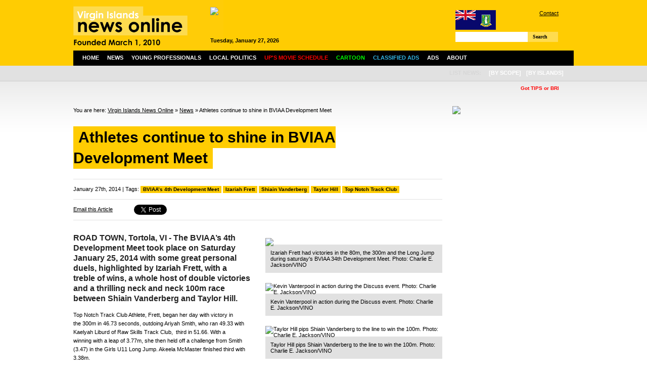

--- FILE ---
content_type: text/html; charset=utf-8
request_url: https://accounts.google.com/o/oauth2/postmessageRelay?parent=https%3A%2F%2Fwww.virginislandsnewsonline.com&jsh=m%3B%2F_%2Fscs%2Fabc-static%2F_%2Fjs%2Fk%3Dgapi.lb.en.2kN9-TZiXrM.O%2Fd%3D1%2Frs%3DAHpOoo_B4hu0FeWRuWHfxnZ3V0WubwN7Qw%2Fm%3D__features__
body_size: 161
content:
<!DOCTYPE html><html><head><title></title><meta http-equiv="content-type" content="text/html; charset=utf-8"><meta http-equiv="X-UA-Compatible" content="IE=edge"><meta name="viewport" content="width=device-width, initial-scale=1, minimum-scale=1, maximum-scale=1, user-scalable=0"><script src='https://ssl.gstatic.com/accounts/o/2580342461-postmessagerelay.js' nonce="MdCFnHP75twhX5sEE7M0mQ"></script></head><body><script type="text/javascript" src="https://apis.google.com/js/rpc:shindig_random.js?onload=init" nonce="MdCFnHP75twhX5sEE7M0mQ"></script></body></html>

--- FILE ---
content_type: text/html; charset=utf-8
request_url: https://www.google.com/recaptcha/api2/aframe
body_size: 268
content:
<!DOCTYPE HTML><html><head><meta http-equiv="content-type" content="text/html; charset=UTF-8"></head><body><script nonce="I0y8Cww6CCBplWGH53-xJA">/** Anti-fraud and anti-abuse applications only. See google.com/recaptcha */ try{var clients={'sodar':'https://pagead2.googlesyndication.com/pagead/sodar?'};window.addEventListener("message",function(a){try{if(a.source===window.parent){var b=JSON.parse(a.data);var c=clients[b['id']];if(c){var d=document.createElement('img');d.src=c+b['params']+'&rc='+(localStorage.getItem("rc::a")?sessionStorage.getItem("rc::b"):"");window.document.body.appendChild(d);sessionStorage.setItem("rc::e",parseInt(sessionStorage.getItem("rc::e")||0)+1);localStorage.setItem("rc::h",'1769516328642');}}}catch(b){}});window.parent.postMessage("_grecaptcha_ready", "*");}catch(b){}</script></body></html>

--- FILE ---
content_type: text/javascript
request_url: https://www.virginislandsnewsonline.com/assets/js/core.js
body_size: 5013
content:
// -----------------------------------------------------------------------------
// core.js
// Filip Dostal 2012

// -----------------------------------------------------------------------------
// Operation Output Processing

function process(fields, button) {
  
  fields += '&submit_method=ajax';
  
  if (!button) {
    var button = "";
  }
  
  //alert(fields);
  
  if (!button || (button && !button.hasClass("disabled"))) {
  
    if (button > 0) button.addClass("disabled");


  $.ajax({    

    type: 'POST',
    url: site_url + '/' + lang_code + '/processor',
    data: fields,
    success: function(data_text) {
      
      // eval JSON object
//      var data = eval('(' + data_text + ')');
      
      console.log(data_text);
      
      try {
        var data = jQuery.parseJSON(data_text);
      } catch (e) {
        var data_text_cleaned = data_text.replace(/<br..>/g, '\n');
        data_text_cleaned = data_text_cleaned.replace(/<.*?>/g, ''); 
        alert("Module output error: \n\n" + data_text_cleaned);
        return false;
      }
      
      // clear status bar if present
      if ($('#status_bar').length > 0) $('#status_bar').html("");
      
        //alert('target: ' + data.target + 'redirect ' + data.redirect);

      // retrieve target
      var target;
      if (data.target == 0) {
        target = window;
      } if (data.target == 1) {
        target = window.parent;
      }
      
      // retrieve and process redirect
      if (data.redirect == 0) {
      } else if (data.redirect == 1) {
        target.location.reload();
      } else if (data.redirect == 2) {
        target.history.go(-1);      
      } else {
         target.location.href = data.redirect;
      }
      
      // process callback
      if (data.callback != "") eval(data.callback);
      
      // output messages
      if (data.messages != '' && data.errors == '') {
        if ($(data.messages_target).length > 0) $(data.messages_target).html(data.messages);
      } 
     
      $('.field').removeClass('error');
      $('.inline_error').remove(); 
      if (data.errors != '') {
        for (var key in data.errors) {
          if (data.errors.hasOwnProperty(key)) {
            $('.field[name^="' + data.errors[key].field + '"]').addClass('error');
            var w = $('.field[name^="' + data.errors[key].field + '"]').width() + 10;
            //$('.field[name^="' + data.errors[key].field + '"]').after('<div class="inline_error"><div style="left:' + w + 'px">' + data.errors[key].text + '</div></div>');
            $('.field[name^="' + data.errors[key].field + '"]').after('<div class="inline_error"><div>' + data.errors[key].text + '</div></div>');
            $('.field[name^="' + data.errors[key].field + '"]').click(function() {
              $(this).removeClass('error');
              $('.inline_error', $(this).parent()).remove();
            });            
          }
        }
      }
      
      if (button) button.removeClass("disabled");
      
    }
    
  });
  
  }  
  
}

function validate(fields, form) {
  
  fields += '&submit_method=ajax';
  fields += '&validate_only=1';

  $.ajax({

    type: 'POST',
    url: site_url + '/' + lang_code + '/processor',
    data: fields,
    success: function(data_text) {
      
      try {
        var data = jQuery.parseJSON(data_text);
      } catch (e) {
        var data_text_cleaned = data_text.replace(/<br..>/g, '\n');
        data_text_cleaned = data_text_cleaned.replace(/<.*?>/g, ''); 
        alert("Module output error: \n\n" + data_text_cleaned);
        return false;
      }
      
      // clear status bar if present
      if ($('#status_bar').length > 0) $('#status_bar').html("");
      
      // output messages
      if (data.messages != '') {
        if ($(data.messages_target).length > 0) $(data.messages_target).html(data.messages);
      } else {
        form.submit();
      } 
      
    }
    
  });

}  

function processConfirmed(fields) {
  var answer = confirm("Do you really want to perform this operation?");
  if (answer) process(fields);     
  else return false;
}

function processFilter(form) {

  var filter_uri = "";
  if ($(form).attr("rel")) filter_url = $(form).attr("rel");
  else filter_url = url_real;

  $(".filter_field", form).each(function() {
    if ($(this).val() != "" && $(this).val() != -1 && !($(this).attr("type") == "checkbox" && !$(this).attr("checked"))) {
      var value;
      if ($(this).hasClass("datepicker")) {
        if (lang_code == "cs") {
          var date_segments = $(this).val().split(".");
        } else {
          var date_segments = $(this).val().split("/");
        }
        value = date_segments[2] + "-" + date_segments[1] + "-" + date_segments[0];
      } else if ($(this).hasClass("monthpicker")) {
        if (lang_code == "cs") {
          var date_segments = $(this).val().split(".");
        } else {
          var date_segments = $(this).val().split("/");
        }
        value = date_segments[1] + "-" + date_segments[0]  + "-01";      
      } else if ($(this).attr("type") == "radio") {
        if ($(this).attr("checked")) {                                       
          encoded_value = $(this).val();
          fields += $(this).attr("name") + "=" + encodeURIComponent(encoded_value) + "&";
        } 
      } else if ($(this).attr("type") == "checkbox") {
        if ($(this).attr("checked")) value = 1;
        else value = 0;            
      } else {
        value = $(this).val();
      }
      filter_uri += $(this).attr("name") + "/" + encodeURIComponent(value) + "/";
     }            
  });
  
  filter_uri = filter_uri.replace('%20', '+');
  console.log(filter_uri);
  
  window.location.href = filter_url + filter_uri + "#tab=" + current_tab;
  
}


$(document).ready(function() {

  var datepicker_close = "OK";
  var datepicker_current = "";
  if (lang_code == "cs") {
    datepicker_current = "Dnes";
  } else {
    datepicker_current = "Today";
  }

  $(".datepicker").datepicker({
    dateFormat: date_format,
    firstDay: 1,
    prevText: '«',
    nextText: '»',
    monthNamesShort: ['01', '02', '03', '04', '05', '06', '07', '08', '09', '10', '11', '12'],
    changeMonth: true,
    changeYear: true,
    closeText: datepicker_close,
    currentText: datepicker_current,
    yearRange: '2006:2025'    
  });
  
  $(".monthpicker").datepicker({
    changeMonth: true,
    changeYear: true,
    showButtonPanel: true,
    dateFormat: 'mm.yy',
    prevText: '«',
    nextText: '»',
    closeText: datepicker_close,
    currentText: datepicker_current,
    monthNamesShort: ['01', '02', '03', '04', '05', '06', '07', '08', '09', '10', '11', '12'],
    yearRange: '2006:2025',
    onClose: function(dateText, inst) { 
        var month = $("#ui-datepicker-div .ui-datepicker-month :selected").val();
        var year = $("#ui-datepicker-div .ui-datepicker-year :selected").val();
        $(this).datepicker('setDate', new Date(year, month, 1));
        //$('#status_bar').html('Filtering...'); // temporary fix
        //processFilter($('.filter')); // temporary fix        
    },
    beforeShow : function(input, inst) {
        if ((datestr = $(this).val()).length > 0) {
            actDate = datestr.split('-');
            year = actDate[0];
            month = actDate[1]-1;
            $(this).datepicker('option', 'defaultDate', new Date(year, month));
            $(this).datepicker('setDate', new Date(year, month));
        }
    }  
  });
  
  $(".monthpicker").focus(function () {  
    $(".ui-datepicker-calendar").hide();
    $("#ui-datepicker-div").position({
        my: "left top",
        at: "left bottom",
        of: $(this)
    });    
  });
  
  $(".datepicker").focus(function () {
    $(".ui-datepicker-calendar").show();
  });
  
  $(".autocomplete").each(function() {
    var name = $(this).attr("name");
    var value =  $(this).attr("value");
    $(this).removeClass("filter_field");
    $(this).attr("name", "");
    $(this).after('<div class="autocomplete_dropdown"></div>');
    $(this).after('<input class="filter_field" type="hidden" name="' + name + '" value="' + value + '" />');
  });
  $(".autocomplete").keyup(function () {
    var value = $(this).val();
    var dropdown = $('.autocomplete_dropdown', $(this).parent());        
    if (value.length >= 3) {
      dropdown.position({
          my: "left top",
          at: "left bottom",
          of: $(this)
      });    
      value = encodeURIComponent(value);
      var module = encodeURIComponent('Entities');
      var channel = encodeURIComponent('entities');
      var key = encodeURIComponent('name');
      dropdown.show();
      //alert('http://jedu2.jedu.cz/cs/feed/autocomplete/&module=' + module + '&channel=' + channel + '&key=' + key + '&value=' + value);
      $('.autocomplete_dropdown').load('http://jedu2.jedu.cz/cs/feed/autocomplete/&module=' + module + '&channel=' + channel + '&key=' + key + '&value=' + value, function() {
        $('li', dropdown).click(function() {
          $('input', dropdown.parent()).val($(this).html());
          dropdown.hide();
        })
      });
    }
  });
  
});


// -----------------------------------------------------------------------------

// for cleanup







var window_rel;
var current_tab_uri;
var current_tab;

function tabifyLink(link, tab) {
  var href = $(link).attr('href');
  if (href) {
    var index = href.indexOf('#tab')
    if (index != -1) {
      href = href.substring(0, index); 
    }
    href = href + '#tab=' + tab;
    //alert(href);      
    $(link).attr('href', href);
  }      
}
      

function openWindow(url, rel) {

  url = url + "/param-win"; 
  
  var height = Math.max($(window).height(), $(document).height());
  
  //win.rel = rel;
  window_rel = rel;  
  
  var iframe_height;
  if ($(window).height() < 800) {
    iframe_height = $(window).height() - 100;
  } else {
    iframe_height = 800;
  }  
  
  $(window).resize(function() {
    if ($(window).height() < 800) {
      iframe_height = $(window).height() - 100;
    } else {
      iframe_height = 800;
    }    
    $('#overlay_iframe').height(iframe_height);  
  });
  
  var bg_height = Math.max($(document).height(), $(window).height());
  
  var overlay = '<div id="fader" onclick="closeOverlay();" style="height:' + bg_height + 'px"></div><div id="overlay" onclick="closeOverlay();"><div id="loading">Please wait while the content is loading...</div><iframe id="overlay_iframe" src="' + url + '" style="height:' + iframe_height + 'px;" frameborder="0" ALLOWTRANSPARENCY="true"></iframe></div>';
  
  $("body").append(overlay);

}
    
function closeOverlay() {
    
  $("#overlay").remove();    
  $("#fader").remove();
  $("#loading").remove();

  $(window).resize(function() {      
  });

}
    
function isInIframe() {

  var isInIFrame = (window.location != window.parent.location) ? true : false;
  
  return isInIFrame;

}



function openWindow2(url, rel) {

  win = window.open(url + "/param-win", 'win', 'menubar=0, scrollbars=1, toolbar=0, resizable=1');
  win.rel = rel;
  window_rel = rel;
  
  $(win.document).ready(function() {
    win.resizeTo(1020, $('#content').height() - 20);
    var winl = (screen.width - 1000) / 2;
	  var wint = ((screen.height - $(win.document).height() - 100) / 2);	  
    win.moveTo(winl, wint);    
  });  
  
}








function escapeExpression(str) {
//    return str.replace('\~', "\\$1");
}


function updateParent(value) {

  window.parent.document.getElementById(window.parent.window_rel).value = value;
  var name = window.parent.window_rel.replace(/~/g, '\\~') + "_image";
    
  $.ajax({
    type: 'POST',
    url: site_url + '/cs/feed/&template=modules/files/feeds/image.php&id=' + value,
    success: function(data) {
      $("#" + name, window.parent.document).html(data);
      window.parent.closeOverlay();
    }
  });    

}

function updateParent2(value) {
  //alert(rel);
  //alert(window.opener.window_rel);
  window.opener.document.getElementById(window.opener.window_rel).value = value;
  
  //$("#image_id~4~opt_image").load('http://www.haniel.cz/cs/feed/get/template=modules/files/files_feed_image.php');
  
  //$("#" + window.opener.window_rel + "_image", window.opener.document).hide();
  
  //$("#test", window.opener.document).html("sss");
  
  //$("#test", window.opener.document).load('http://www.haniel.cz/cs/feed/get/template=modules/files/files_feed_image.php', function() {alert('Load was performed.');});
  
  
  var name = window.opener.window_rel.replace(/~/g, '\\~') + "_image";
  //alert(name);   
    
  $.ajax({
    type: 'POST',
    url: 'http://www.haniel.cz/cs/feed/get/template=modules/files/files_feed_image.php&id=' + value,
    success: function(data) {
      $("#" + name, window.opener.document).html(data);
      window.close();
    }
  });    
    
    
    
  //$("#_" + window.opener.window_rel + "_image", window.opener.document).load('http://www.haniel.cz/cs/feed/get/template=modules/files/files_feed_image.php');

  
  
  
  //window.close();
}

function newWindow(mypage, myname, w, h, scroll, menu, resize, status, toolbar, location) {
	var winl = (screen.width-w)/2;
	var wint = ((screen.height-h)/2);
	var winprops = 'width='+w+',height='+h+',';
	winprops += 'top='+wint+',left='+winl+',';
	winprops += 'scrollbars='+scroll+',';
	winprops += 'menubar='+menu+',';
	winprops += 'resizable='+resize+',';
	winprops += 'status='+status+',';
	winprops += 'toolbar='+toolbar+',';
	winprops += 'location='+location;
	win = window.open(mypage, myname, winprops)
	if (parseInt(navigator.appVersion) >= 4) { win.window.focus(); }
}


function process2(fields) {
  fields += '&submit_method=ajax';
  //alert(fields);
  $.ajax({
    type: 'POST',
    url: site_url + '/' + lang_code + '/processor',
    data: fields,
    success: function(data){
      //var result = data.split("~");
      //$('#status_bar').html("");                    
      //if (result[0] != "") $(result[2]).html(result[0]);           
      
      
      //window.history.go(-1);
      return_point = return_point.replace('%2','/');
      
      console.log(return_point);
      window.location.href = site_url + '/' + decodeURI(return_point) + "#tab=" + current_tab;
    }
  });
  return false;
}

function getURLHash(name)
{
  name = name.replace(/[\[]/,"\\\[").replace(/[\]]/,"\\\]");
  var regexS = "[\\?#&]"+name+"=([^&#]*)";
  var regex = new RegExp( regexS );
  var results = regex.exec( window.location.hash );
  if( results == null )
    return "";
  else
    return results[1];
}

$(document).ready(function() {


  //$("#image_id\\~4\\~opt_image").html("sss");
  
  
  
  
  

   function urlencode(s) {
    s = encodeURIComponent(s);
    return s.replace(/~/g,'%7E').replace(/%20/g,'+');
   }
   

  $('.submit').click(function() {
  
    var control = $(this);        
    var form = $('#' + control.attr("rel"));
    var fields = "";
    $(".field", form).each(function () {
      if ($(this).attr("type") == "hidden" || $(this).is(":visible")) {

        if ($(this).attr("type") == "checkbox") {
          if ($(this).attr("checked")) fields += $(this).attr("name") + "=on" + "&";
          else fields += $(this).attr("name") + "=off" + "&";
        } else if ($(this).attr("type") == "radio") {
          if ($(this).attr("checked")) {                                       
            encoded_value = $(this).val();
            fields += $(this).attr("name") + "=" + encodeURIComponent(encoded_value) + "&";
          }                       
        } else {      
          encoded_value = $(this).val();
          fields += $(this).attr("name") + "=" + encodeURIComponent(encoded_value) + "&";
        } 
      }     
    });
    if (form.attr("action") == "" || form.attr("action") == "ajax") {
      console.log(fields);
      $('#status_bar').html("Processing...");
      process(fields, $(this));      
    } else {
      form.attr("action", site_url + '/' + lang_code + '/processor/&tab=' + current_tab + '&');
      form.attr("method", "POST");
      form.attr("enctype", "multipart/form-data");
      validate(fields, form);
    }
    return false;
  });


    
    
    

    
      $('.upload_bypass').val("");
      
      $('.ajaxupload').each(function() {
        //alert("test");
        var ajaxupload = $(this);
        var button = $('.btn', ajaxupload); 
      	new AjaxUpload(button, {
      	  name: 'upload',
      		action: site_url + '/' + lang_code + '/processor',
      		data: {
      		  source: "files",
      		  operation: "upload"
          },
      		onSubmit : function(file, response) {
      		  $('#status_bar').html("Uploading file " + file + "...");      		  
      		},        
      		onComplete : function(file, response) {
      		  $('#status_bar').html("");      		  
      		  //$('#status_bar').html("File " + file + " uploaded successfully.");
      		  var result = response.split("~");
      			$('#upload', ajaxupload).val(result[0]);
      			$('.upload_bypass', ajaxupload).val(result[1]);
      			$('#upload_ext', ajaxupload).val(result[2]);
      			$('#upload_size', ajaxupload).val(result[3]);
      			$('#upload_type', ajaxupload).val(result[4]);
      		}	
      	});    
    	});

            
      var tab_on_load = getURLHash("tab");
      if (tab_on_load == "") {
        tab_on_load = "tab0";
      }   
      current_tab_uri = "#tab=" + tab_on_load;
      current_tab = tab_on_load;
      if (tab_on_load != "tab0") {
        $.get(site_url + '/' + lang_code + '/processor/nodes/update_return_point/&tab=' + current_tab);
      }         

      var i = 0; 
      $('.tabs_controls a').each(function() { 
        var tabs = $(this).parent().parent();
        var tab = $(this);
        if (tab_on_load == tab.attr("rel")) {
          tab.addClass("current");
        } else {
          $('#' + tab.attr("rel"), tabs).hide();
         }        
        //alert(tabs.attr("id"));
        $(this).click(function() {
          window.location.replace("#tab=" + tab.attr("rel"));
          $('.tabs_controls a', tabs).removeClass("current");
          tab.addClass("current");
          $('.tabs_tab', tabs).hide();
          $('#' + tab.attr("rel"), tabs).show();
          current_tab_uri = "#tab=" + tab.attr("rel");
          current_tab = tab.attr("rel");
          $.get(site_url + '/' + lang_code + '/processor/nodes/update_return_point/&tab=' + current_tab);         
          $('.pagination a').each(function() {
            tabifyLink($(this), tab.attr("rel"));
          });
          $('#filter_all').each(function() {
            tabifyLink($(this), tab.attr("rel"));
          });                              
        });
        i++;
      });
      
      if (tab_on_load) {
        $('.pagination a').each(function() {
          tabifyLink($(this), tab_on_load);
        });
        $('#filter_all').each(function() {
          tabifyLink($(this), tab_on_load);
        });     
      }

});



function processx(fields) {      // deprecated
  fields += '&submit_method=ajax';
  //alert(fields);
  //alert(site_url + '/' + lang_code + '/processor');
  $.ajax({
    type: 'POST',
    url: site_url + '/' + lang_code + '/processor',
    data: fields,
    success: function(data){
      //alert(data);
      var result = data.split("~");
      $('#status_bar').html("");  
                        
      if (result[0] != "") $(result[3]).html(result[0]);
      
      //alert("result1" + result[1]);
                
      if (result[1] == "2") {
        window.history.go(-1);
      } else if (result[1] == "1") {
        if (result[2] == 1) window.parent.location.reload();
        else window.location.reload();        
      } else if (result[1] == "3") {
        window.parent.location.reload();
      } else if (result.length > 1) {
        //alert("OK");
        if (result[1] != "0") {
          if (result[2] == 1) window.parent.location.href = result[1];
          else window.location.href = result[1];
        }
      } else {
        //alert('error');
        //alert(data);
      }
    }
  });
}
